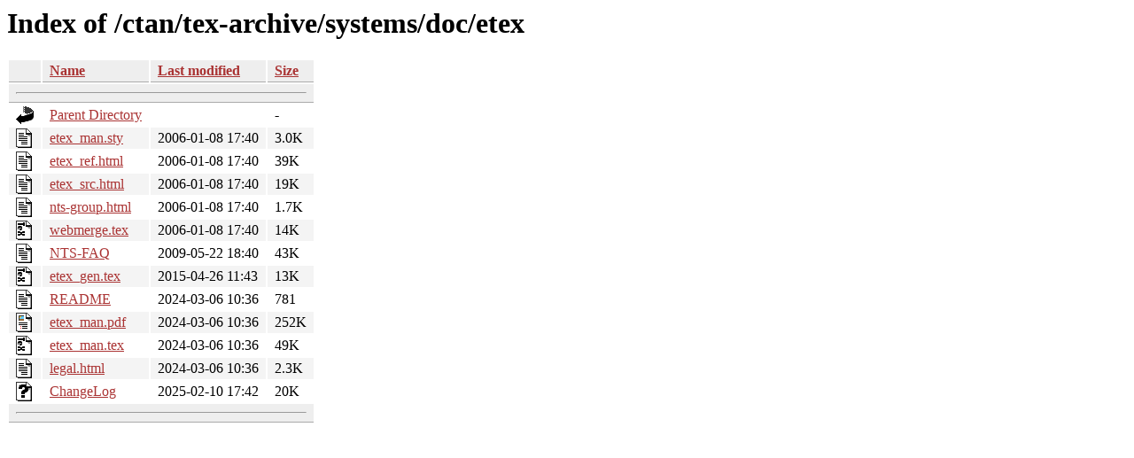

--- FILE ---
content_type: text/html;charset=ISO-8859-1
request_url: https://ctan.math.utah.edu/ctan/tex-archive/systems/doc/etex/?C=M;O=A
body_size: 3966
content:
<!DOCTYPE HTML PUBLIC "-//W3C//DTD HTML 3.2 Final//EN">
<html>
 <head>
  <title>Index of /ctan/tex-archive/systems/doc/etex</title>
  <link rel="stylesheet" href="/css/autoindex.css" type="text/css">
 </head>
 <body>
  <h1 id="indextitle">Index of /ctan/tex-archive/systems/doc/etex</h1>
  <table id="indexlist">
   <tr class="indexhead"><th class="indexcolicon"><img src="/icons/blank.gif" alt="[ICO]"></th><th class="indexcolname"><a href="?C=N;O=A">Name</a></th><th class="indexcollastmod"><a href="?C=M;O=D">Last modified</a></th><th class="indexcolsize"><a href="?C=S;O=A">Size</a></th></tr>
   <tr class="indexbreakrow"><th colspan="4"><hr></th></tr>
   <tr class="even"><td class="indexcolicon"><img src="/icons/back.gif" alt="[PARENTDIR]"></td><td class="indexcolname"><a href="/ctan/tex-archive/systems/doc/">Parent Directory</a></td><td class="indexcollastmod">&nbsp;</td><td class="indexcolsize">  - </td></tr>
   <tr class="odd"><td class="indexcolicon"><img src="/icons/text.gif" alt="[TXT]"></td><td class="indexcolname"><a href="etex_man.sty">etex_man.sty</a></td><td class="indexcollastmod">2006-01-08 17:40  </td><td class="indexcolsize">3.0K</td></tr>
   <tr class="even"><td class="indexcolicon"><img src="/icons/text.gif" alt="[TXT]"></td><td class="indexcolname"><a href="etex_ref.html">etex_ref.html</a></td><td class="indexcollastmod">2006-01-08 17:40  </td><td class="indexcolsize"> 39K</td></tr>
   <tr class="odd"><td class="indexcolicon"><img src="/icons/text.gif" alt="[TXT]"></td><td class="indexcolname"><a href="etex_src.html">etex_src.html</a></td><td class="indexcollastmod">2006-01-08 17:40  </td><td class="indexcolsize"> 19K</td></tr>
   <tr class="even"><td class="indexcolicon"><img src="/icons/text.gif" alt="[TXT]"></td><td class="indexcolname"><a href="nts-group.html">nts-group.html</a></td><td class="indexcollastmod">2006-01-08 17:40  </td><td class="indexcolsize">1.7K</td></tr>
   <tr class="odd"><td class="indexcolicon"><img src="/icons/tex.gif" alt="[   ]"></td><td class="indexcolname"><a href="webmerge.tex">webmerge.tex</a></td><td class="indexcollastmod">2006-01-08 17:40  </td><td class="indexcolsize"> 14K</td></tr>
   <tr class="even"><td class="indexcolicon"><img src="/icons/text.gif" alt="[TXT]"></td><td class="indexcolname"><a href="NTS-FAQ">NTS-FAQ</a></td><td class="indexcollastmod">2009-05-22 18:40  </td><td class="indexcolsize"> 43K</td></tr>
   <tr class="odd"><td class="indexcolicon"><img src="/icons/tex.gif" alt="[   ]"></td><td class="indexcolname"><a href="etex_gen.tex">etex_gen.tex</a></td><td class="indexcollastmod">2015-04-26 11:43  </td><td class="indexcolsize"> 13K</td></tr>
   <tr class="even"><td class="indexcolicon"><img src="/icons/text.gif" alt="[TXT]"></td><td class="indexcolname"><a href="README">README</a></td><td class="indexcollastmod">2024-03-06 10:36  </td><td class="indexcolsize">781 </td></tr>
   <tr class="odd"><td class="indexcolicon"><img src="/icons/layout.gif" alt="[   ]"></td><td class="indexcolname"><a href="etex_man.pdf">etex_man.pdf</a></td><td class="indexcollastmod">2024-03-06 10:36  </td><td class="indexcolsize">252K</td></tr>
   <tr class="even"><td class="indexcolicon"><img src="/icons/tex.gif" alt="[   ]"></td><td class="indexcolname"><a href="etex_man.tex">etex_man.tex</a></td><td class="indexcollastmod">2024-03-06 10:36  </td><td class="indexcolsize"> 49K</td></tr>
   <tr class="odd"><td class="indexcolicon"><img src="/icons/text.gif" alt="[TXT]"></td><td class="indexcolname"><a href="legal.html">legal.html</a></td><td class="indexcollastmod">2024-03-06 10:36  </td><td class="indexcolsize">2.3K</td></tr>
   <tr class="even"><td class="indexcolicon"><img src="/icons/unknown.gif" alt="[   ]"></td><td class="indexcolname"><a href="ChangeLog">ChangeLog</a></td><td class="indexcollastmod">2025-02-10 17:42  </td><td class="indexcolsize"> 20K</td></tr>
   <tr class="indexbreakrow"><th colspan="4"><hr></th></tr>
</table>
</body></html>
